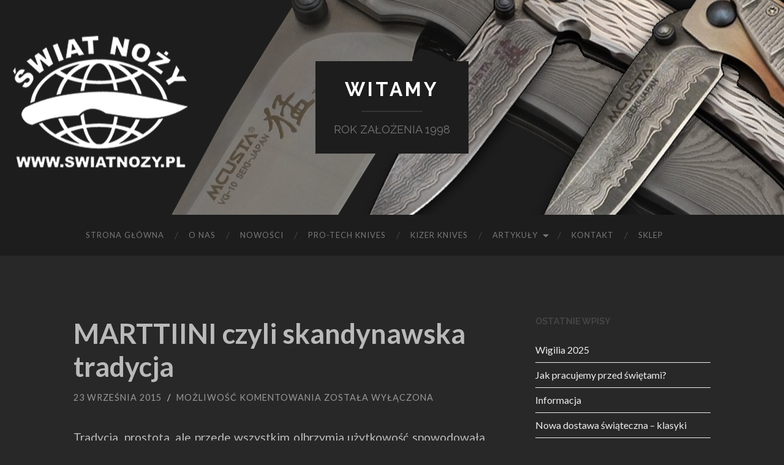

--- FILE ---
content_type: text/html; charset=UTF-8
request_url: http://www.swiatnozy.pl/2015/09/23/marttiini-czyli-skandynawska-tradycja/
body_size: 8373
content:
<!DOCTYPE html>

<html lang="pl-PL">

	<head>
		
		<meta charset="UTF-8">
		<meta name="viewport" content="width=device-width, initial-scale=1.0, maximum-scale=1.0, user-scalable=no" >
				
				 
		<title>MARTTIINI czyli skandynawska tradycja &#8211; Witamy</title>
<link rel='dns-prefetch' href='//s.w.org' />
<link rel="alternate" type="application/rss+xml" title="Witamy &raquo; Kanał z wpisami" href="http://www.swiatnozy.pl/feed/" />
<link rel="alternate" type="application/rss+xml" title="Witamy &raquo; Kanał z komentarzami" href="http://www.swiatnozy.pl/comments/feed/" />
		<script type="text/javascript">
			window._wpemojiSettings = {"baseUrl":"https:\/\/s.w.org\/images\/core\/emoji\/11.2.0\/72x72\/","ext":".png","svgUrl":"https:\/\/s.w.org\/images\/core\/emoji\/11.2.0\/svg\/","svgExt":".svg","source":{"concatemoji":"http:\/\/www.swiatnozy.pl\/wp-includes\/js\/wp-emoji-release.min.js?ver=5.1.19"}};
			!function(e,a,t){var n,r,o,i=a.createElement("canvas"),p=i.getContext&&i.getContext("2d");function s(e,t){var a=String.fromCharCode;p.clearRect(0,0,i.width,i.height),p.fillText(a.apply(this,e),0,0);e=i.toDataURL();return p.clearRect(0,0,i.width,i.height),p.fillText(a.apply(this,t),0,0),e===i.toDataURL()}function c(e){var t=a.createElement("script");t.src=e,t.defer=t.type="text/javascript",a.getElementsByTagName("head")[0].appendChild(t)}for(o=Array("flag","emoji"),t.supports={everything:!0,everythingExceptFlag:!0},r=0;r<o.length;r++)t.supports[o[r]]=function(e){if(!p||!p.fillText)return!1;switch(p.textBaseline="top",p.font="600 32px Arial",e){case"flag":return s([55356,56826,55356,56819],[55356,56826,8203,55356,56819])?!1:!s([55356,57332,56128,56423,56128,56418,56128,56421,56128,56430,56128,56423,56128,56447],[55356,57332,8203,56128,56423,8203,56128,56418,8203,56128,56421,8203,56128,56430,8203,56128,56423,8203,56128,56447]);case"emoji":return!s([55358,56760,9792,65039],[55358,56760,8203,9792,65039])}return!1}(o[r]),t.supports.everything=t.supports.everything&&t.supports[o[r]],"flag"!==o[r]&&(t.supports.everythingExceptFlag=t.supports.everythingExceptFlag&&t.supports[o[r]]);t.supports.everythingExceptFlag=t.supports.everythingExceptFlag&&!t.supports.flag,t.DOMReady=!1,t.readyCallback=function(){t.DOMReady=!0},t.supports.everything||(n=function(){t.readyCallback()},a.addEventListener?(a.addEventListener("DOMContentLoaded",n,!1),e.addEventListener("load",n,!1)):(e.attachEvent("onload",n),a.attachEvent("onreadystatechange",function(){"complete"===a.readyState&&t.readyCallback()})),(n=t.source||{}).concatemoji?c(n.concatemoji):n.wpemoji&&n.twemoji&&(c(n.twemoji),c(n.wpemoji)))}(window,document,window._wpemojiSettings);
		</script>
		<style type="text/css">
img.wp-smiley,
img.emoji {
	display: inline !important;
	border: none !important;
	box-shadow: none !important;
	height: 1em !important;
	width: 1em !important;
	margin: 0 .07em !important;
	vertical-align: -0.1em !important;
	background: none !important;
	padding: 0 !important;
}
</style>
	<link rel='stylesheet' id='wp-block-library-css'  href='http://www.swiatnozy.pl/wp-includes/css/dist/block-library/style.min.css?ver=5.1.19' type='text/css' media='all' />
<link rel='stylesheet' id='hemingway_googleFonts-css'  href='//fonts.googleapis.com/css?family=Lato%3A400%2C700%2C400italic%2C700italic%7CRaleway%3A700%2C400&#038;ver=5.1.19' type='text/css' media='all' />
<link rel='stylesheet' id='hemingway_style-css'  href='http://www.swiatnozy.pl/wp-content/themes/hemingway/style.css?ver=5.1.19' type='text/css' media='all' />
<script type='text/javascript' src='http://www.swiatnozy.pl/wp-includes/js/jquery/jquery.js?ver=1.12.4'></script>
<script type='text/javascript' src='http://www.swiatnozy.pl/wp-includes/js/jquery/jquery-migrate.min.js?ver=1.4.1'></script>
<link rel='https://api.w.org/' href='http://www.swiatnozy.pl/wp-json/' />
<link rel="EditURI" type="application/rsd+xml" title="RSD" href="http://www.swiatnozy.pl/xmlrpc.php?rsd" />
<link rel="wlwmanifest" type="application/wlwmanifest+xml" href="http://www.swiatnozy.pl/wp-includes/wlwmanifest.xml" /> 
<link rel='prev' title='Push Dagger' href='http://www.swiatnozy.pl/2015/09/16/push-dagger/' />
<link rel='next' title='CRKT IGNITOR 6850' href='http://www.swiatnozy.pl/2015/09/28/crkt-ignitor-6850/' />
<meta name="generator" content="WordPress 5.1.19" />
<link rel="canonical" href="http://www.swiatnozy.pl/2015/09/23/marttiini-czyli-skandynawska-tradycja/" />
<link rel='shortlink' href='http://www.swiatnozy.pl/?p=1315' />
<link rel="alternate" type="application/json+oembed" href="http://www.swiatnozy.pl/wp-json/oembed/1.0/embed?url=http%3A%2F%2Fwww.swiatnozy.pl%2F2015%2F09%2F23%2Fmarttiini-czyli-skandynawska-tradycja%2F" />
<link rel="alternate" type="text/xml+oembed" href="http://www.swiatnozy.pl/wp-json/oembed/1.0/embed?url=http%3A%2F%2Fwww.swiatnozy.pl%2F2015%2F09%2F23%2Fmarttiini-czyli-skandynawska-tradycja%2F&#038;format=xml" />
      
	      <!--Customizer CSS--> 
	      
	      <style type="text/css">
	           body::selection { background:#efefef; }	           body a { color:#efefef; }	           body a:hover { color:#efefef; }	           .blog-title a:hover { color:#efefef; }	           .blog-menu a:hover { color:#efefef; }	           .blog-search #searchsubmit { background-color:#efefef; }	           .blog-search #searchsubmit { border-color:#efefef; }	           .blog-search #searchsubmit:hover { background-color:#efefef; }	           .blog-search #searchsubmit:hover { border-color:#efefef; }	           .featured-media .sticky-post { background-color:#efefef; }	           .post-title a:hover { color:#efefef; }	           .post-meta a:hover { color:#efefef; }	           .post-content a { color:#efefef; }	           .post-content a:hover { color:#efefef; }	           .blog .format-quote blockquote cite a:hover { color:#efefef; }	           .post-content a.more-link:hover { background-color:#efefef; }	           .post-content input[type="submit"]:hover { background-color:#efefef; }	           .post-content input[type="reset"]:hover { background-color:#efefef; }	           .post-content input[type="button"]:hover { background-color:#efefef; }	           .post-content fieldset legend { background-color:#efefef; }	           .post-content .searchform #searchsubmit { background:#efefef; }	           .post-content .searchform #searchsubmit { border-color:#efefef; }	           .post-content .searchform #searchsubmit:hover { background:#efefef; }	           .post-content .searchform #searchsubmit:hover { border-color:#efefef; }	           .post-categories a { color:#efefef; }	           .post-categories a:hover { color:#efefef; }	           .post-tags a:hover { background:#efefef; }	           .post-tags a:hover:after { border-right-color:#efefef; }	           .post-nav a:hover { color:#efefef; }	           .archive-nav a:hover { color:#efefef; }	           .logged-in-as a { color:#efefef; }	           .logged-in-as a:hover { color:#efefef; }	           .content #respond input[type="submit"]:hover { background-color:#efefef; }	           .comment-meta-content cite a:hover { color:#efefef; }	           .comment-meta-content p a:hover { color:#efefef; }	           .comment-actions a:hover { color:#efefef; }	           #cancel-comment-reply-link { color:#efefef; }	           #cancel-comment-reply-link:hover { color:#efefef; }	           .comment-nav-below a:hover { color:#efefef; }	           .widget-title a { color:#efefef; }	           .widget-title a:hover { color:#efefef; }	           .widget_text a { color:#efefef; }	           .widget_text a:hover { color:#efefef; }	           .widget_rss a { color:#efefef; }	           .widget_rss a:hover { color:#efefef; }	           .widget_archive a { color:#efefef; }	           .widget_archive a:hover { color:#efefef; }	           .widget_meta a { color:#efefef; }	           .widget_meta a:hover { color:#efefef; }	           .widget_recent_comments a { color:#efefef; }	           .widget_recent_comments a:hover { color:#efefef; }	           .widget_pages a { color:#efefef; }	           .widget_pages a:hover { color:#efefef; }	           .widget_links a { color:#efefef; }	           .widget_links a:hover { color:#efefef; }	           .widget_recent_entries a { color:#efefef; }	           .widget_recent_entries a:hover { color:#efefef; }	           .widget_categories a { color:#efefef; }	           .widget_categories a:hover { color:#efefef; }	           .widget_search #searchsubmit { background:#efefef; }	           .widget_search #searchsubmit { border-color:#efefef; }	           .widget_search #searchsubmit:hover { background:#efefef; }	           .widget_search #searchsubmit:hover { border-color:#efefef; }	           #wp-calendar a { color:#efefef; }	           #wp-calendar a:hover { color:#efefef; }	           #wp-calendar tfoot a:hover { color:#efefef; }	           .dribbble-shot:hover { background:#efefef; }	           .widgetmore a { color:#efefef; }	           .widgetmore a:hover { color:#efefef; }	           .flickr_badge_image a:hover img { background:#efefef; }	           .footer .flickr_badge_image a:hover img { background:#efefef; }	           .footer .dribbble-shot:hover img { background:#efefef; }	           .sidebar .tagcloud a:hover { background:#efefef; }	           .footer .tagcloud a:hover { background:#efefef; }	           .credits a:hover { color:#efefef; }	           
	           body#tinymce.wp-editor a { color:#efefef; }	           body#tinymce.wp-editor a:hover { color:#efefef; }	      </style> 
	      
	      <!--/Customizer CSS-->
	      
      <style type="text/css" id="custom-background-css">
body.custom-background { background-color: #282828; }
</style>
	<link rel="icon" href="http://www.swiatnozy.pl/wp-content/uploads/2019/01/cropped-bbb-1-32x32.jpg" sizes="32x32" />
<link rel="icon" href="http://www.swiatnozy.pl/wp-content/uploads/2019/01/cropped-bbb-1-192x192.jpg" sizes="192x192" />
<link rel="apple-touch-icon-precomposed" href="http://www.swiatnozy.pl/wp-content/uploads/2019/01/cropped-bbb-1-180x180.jpg" />
<meta name="msapplication-TileImage" content="http://www.swiatnozy.pl/wp-content/uploads/2019/01/cropped-bbb-1-270x270.jpg" />
	
	</head>
	
	<body class="post-template-default single single-post postid-1315 single-format-standard custom-background">
	
		<div class="big-wrapper">
	
			<div class="header-cover section bg-dark-light no-padding">
		
				<div class="header section" style="background-image: url(http://www.swiatnozy.pl/wp-content/uploads/2015/06/baner2.png);">
							
					<div class="header-inner section-inner">
					
											
							<div class="blog-info">
							
								<h2 class="blog-title">
									<a href="http://www.swiatnozy.pl" title="Witamy &mdash; ROK ZAŁOŻENIA 1998" rel="home">Witamy</a>
								</h2>
								
																
									<h3 class="blog-description">ROK ZAŁOŻENIA 1998</h3>
									
															
							</div> <!-- /blog-info -->
							
															
					</div> <!-- /header-inner -->
								
				</div> <!-- /header -->
			
			</div> <!-- /bg-dark -->
			
			<div class="navigation section no-padding bg-dark">
			
				<div class="navigation-inner section-inner">
				
					<div class="toggle-container hidden">
			
						<div class="nav-toggle toggle">
								
							<div class="bar"></div>
							<div class="bar"></div>
							<div class="bar"></div>
							
							<div class="clear"></div>
						
						</div>
						
						<div class="search-toggle toggle">
								
							<div class="metal"></div>
							<div class="glass"></div>
							<div class="handle"></div>
						
						</div>
						
						<div class="clear"></div>
					
					</div> <!-- /toggle-container -->
					
					<div class="blog-search hidden">
					
						<form method="get" class="searchform" action="http://www.swiatnozy.pl/">
	<input type="search" value="" placeholder="Search form" name="s" id="s" /> 
	<input type="submit" id="searchsubmit" value="Search">
</form>					
					</div>
				
					<ul class="blog-menu">
					
						<li id="menu-item-674" class="menu-item menu-item-type-custom menu-item-object-custom menu-item-home menu-item-674"><a href="http://www.swiatnozy.pl/">Strona główna</a></li>
<li id="menu-item-682" class="menu-item menu-item-type-post_type menu-item-object-page menu-item-682"><a href="http://www.swiatnozy.pl/sklep/">O NAS</a></li>
<li id="menu-item-677" class="menu-item menu-item-type-post_type menu-item-object-page menu-item-677"><a href="http://www.swiatnozy.pl/nowosci-2/">Nowości</a></li>
<li id="menu-item-681" class="menu-item menu-item-type-post_type menu-item-object-page menu-item-681"><a href="http://www.swiatnozy.pl/promocje/">PRO-TECH KNIVES</a></li>
<li id="menu-item-684" class="menu-item menu-item-type-post_type menu-item-object-page menu-item-684"><a href="http://www.swiatnozy.pl/faq/">KIZER KNIVES</a></li>
<li id="menu-item-676" class="menu-item menu-item-type-post_type menu-item-object-page menu-item-has-children has-children menu-item-676"><a href="http://www.swiatnozy.pl/artykuly/">Artykuły</a>
<ul class="sub-menu">
	<li id="menu-item-1268" class="menu-item menu-item-type-post_type menu-item-object-page menu-item-1268"><a href="http://www.swiatnozy.pl/encyklopedia/">Encyklopedia</a></li>
	<li id="menu-item-683" class="menu-item menu-item-type-post_type menu-item-object-page menu-item-683"><a href="http://www.swiatnozy.pl/artykuly/recenzje/">Recenzje</a></li>
	<li id="menu-item-1274" class="menu-item menu-item-type-post_type menu-item-object-page menu-item-1274"><a href="http://www.swiatnozy.pl/artykuly/felietony-2/">Felietony</a></li>
	<li id="menu-item-679" class="menu-item menu-item-type-post_type menu-item-object-page menu-item-679"><a href="http://www.swiatnozy.pl/opisy-firm/">Opisy firm</a></li>
	<li id="menu-item-680" class="menu-item menu-item-type-post_type menu-item-object-page menu-item-680"><a href="http://www.swiatnozy.pl/jakinozwybrac/">Jaki nóż wybrać?</a></li>
	<li id="menu-item-686" class="menu-item menu-item-type-post_type menu-item-object-page menu-item-686"><a href="http://www.swiatnozy.pl/artykuly/knifemaking/">Knifemaking</a></li>
	<li id="menu-item-675" class="menu-item menu-item-type-post_type menu-item-object-page menu-item-675"><a href="http://www.swiatnozy.pl/galeria/">GALERIA</a></li>
</ul>
</li>
<li id="menu-item-678" class="menu-item menu-item-type-post_type menu-item-object-page menu-item-678"><a href="http://www.swiatnozy.pl/opisy-firm/kontakt/">KONTAKT</a></li>
<li id="menu-item-5822" class="menu-item menu-item-type-custom menu-item-object-custom menu-item-5822"><a href="http://sklep.swiatnozy.pl">SKLEP</a></li>
						
						<div class="clear"></div>
												
					 </ul>
					 
					 <ul class="mobile-menu">
					
						<li class="menu-item menu-item-type-custom menu-item-object-custom menu-item-home menu-item-674"><a href="http://www.swiatnozy.pl/">Strona główna</a></li>
<li class="menu-item menu-item-type-post_type menu-item-object-page menu-item-682"><a href="http://www.swiatnozy.pl/sklep/">O NAS</a></li>
<li class="menu-item menu-item-type-post_type menu-item-object-page menu-item-677"><a href="http://www.swiatnozy.pl/nowosci-2/">Nowości</a></li>
<li class="menu-item menu-item-type-post_type menu-item-object-page menu-item-681"><a href="http://www.swiatnozy.pl/promocje/">PRO-TECH KNIVES</a></li>
<li class="menu-item menu-item-type-post_type menu-item-object-page menu-item-684"><a href="http://www.swiatnozy.pl/faq/">KIZER KNIVES</a></li>
<li class="menu-item menu-item-type-post_type menu-item-object-page menu-item-has-children has-children menu-item-676"><a href="http://www.swiatnozy.pl/artykuly/">Artykuły</a>
<ul class="sub-menu">
	<li class="menu-item menu-item-type-post_type menu-item-object-page menu-item-1268"><a href="http://www.swiatnozy.pl/encyklopedia/">Encyklopedia</a></li>
	<li class="menu-item menu-item-type-post_type menu-item-object-page menu-item-683"><a href="http://www.swiatnozy.pl/artykuly/recenzje/">Recenzje</a></li>
	<li class="menu-item menu-item-type-post_type menu-item-object-page menu-item-1274"><a href="http://www.swiatnozy.pl/artykuly/felietony-2/">Felietony</a></li>
	<li class="menu-item menu-item-type-post_type menu-item-object-page menu-item-679"><a href="http://www.swiatnozy.pl/opisy-firm/">Opisy firm</a></li>
	<li class="menu-item menu-item-type-post_type menu-item-object-page menu-item-680"><a href="http://www.swiatnozy.pl/jakinozwybrac/">Jaki nóż wybrać?</a></li>
	<li class="menu-item menu-item-type-post_type menu-item-object-page menu-item-686"><a href="http://www.swiatnozy.pl/artykuly/knifemaking/">Knifemaking</a></li>
	<li class="menu-item menu-item-type-post_type menu-item-object-page menu-item-675"><a href="http://www.swiatnozy.pl/galeria/">GALERIA</a></li>
</ul>
</li>
<li class="menu-item menu-item-type-post_type menu-item-object-page menu-item-678"><a href="http://www.swiatnozy.pl/opisy-firm/kontakt/">KONTAKT</a></li>
<li class="menu-item menu-item-type-custom menu-item-object-custom menu-item-5822"><a href="http://sklep.swiatnozy.pl">SKLEP</a></li>
						
					 </ul>
				 
				</div> <!-- /navigation-inner -->
				
			</div> <!-- /navigation -->
<div class="wrapper section-inner">

	<div class="content left">
												        
				
			<div class="posts">
		
				<div id="post-1315" class="post-1315 post type-post status-publish format-standard hentry category-opisy_firm">
	
					<div class="post-header">

												
												
					    <h1 class="post-title"><a href="http://www.swiatnozy.pl/2015/09/23/marttiini-czyli-skandynawska-tradycja/" rel="bookmark" title="MARTTIINI czyli skandynawska tradycja">MARTTIINI czyli skandynawska tradycja</a></h1>
					    
					    <div class="post-meta">
						
							<span class="post-date"><a href="http://www.swiatnozy.pl/2015/09/23/marttiini-czyli-skandynawska-tradycja/" title="MARTTIINI czyli skandynawska tradycja">23 września 2015</a></span>
							
							<span class="date-sep"> / </span>
								
									
						
							<span>Możliwość komentowania <span class="screen-reader-text">MARTTIINI czyli skandynawska tradycja</span> została wyłączona</span>							
																				
						</div>
					    
					</div> <!-- /post-header -->
														                                    	    
					<div class="post-content">
						    		            			            	                                                                                            
						<p style="text-align: justify;">Tradycja, prostota, ale przede wszystkim olbrzymia użytkowość spowodowała, iż noże te od lat nie ewoluują za bardzo i nadal wytwarzane są w swoich pięknych i klasycznych formach. Świetnym przykładem firmy produkującej doskonałe noże skandynawskie jest MARTTIINI z Finlandii.</p>
<p><img class="aligncenter" src="http://www.swiatnozy.pl/images/articles/Marttiini/mar_01.jpg" alt="" width="520" height="154" /></p>
<p style="text-align: justify;">Założycielem firmy był Janne Marttiini, który już jako 17 letni młodzieniec pracował we własnej kuźni, wytwarzając przedmioty codziennego użytku (m.in. sierpy, kosy oraz metalowe elementy sań). W 1928 roku założył fabrykę w miejscowości Rovaniemi, która zajęła się również wytwarzaniem noży. Wysoka jakość produktów pozwoliła mu w 1932 roku zaistnieć na wystawie rolniczej, gdzie jego noże uznane zostały na najostrzejsze. Nagroda przyznana na wystawie zaowocowała również zamówieniem na jego produkty, co pozwoliło na rozbudowanie zakładu i zatrudnienie większej ilości pracowników. Częsciowo zniszczona w 1944 roku fabryka została szybko odbudowana po wojnie i produkcja ruszyła pełną parą.<br />
Po przejściu Janne na emeryturę, nadzór nad zakładem sprawował jego syn Toivo, który kontunuował misję ojca, a także starał się o rozwój firmy, wprowadzając chociażby na rynek USA świetne noże do filetowania. Można śmiało mówić, iż firm J. Marttiini Knife Factory była pionierem w handlu zagranicznym i w latach sześćdziesiątych otrzymała nawet nagrodę za wybitne osiągnięcia w eksporcie.<br />
W 1969 roku fabryka przeniosła się do nowej lokalizacji w dzielnicy przemysłowej, a w roku 1970 wyprodukowany został milionowy egzemplarz noża do filetowania.<br />
Młodszy brat Toivo Lauri Marttiini przejął zarządzanie firmą w 1975 roku, jednak w 2001 roku stanowisko dyrektora objął Päivi Ohvo wybrany przez zarząd firmy.<br />
W 2005 roku cały kapitał zakładowy firmy sprzedany został nowemu właścicielowi &#8211; Rapala VMC Group. Jednak mimo zmiany właściciela, nie zmienił się asortyment firmy i klasyczne noże produkowane i sprzedawana są do dzisiaj, pod nazwą &#8222;noże tradycyjne&#8221;.<br />
Te piękne noże, nawiązujące do starych modeli to esencja noża skandynawskiego. Dobra stal, niski szlif, rękojeść z brzozy (bądź czeczoty brzozowej), a do tego prosta skórzana pochwa. Całość często uzupełnia ciekawy grawerunek na głowni oraz tłoczenia na skórze.</p>
<p><img class="aligncenter" src="http://www.swiatnozy.pl/images/articles/Marttiini/mar_02.jpg" alt="" width="520" height="245" /></p>
<p style="text-align: justify;">Oczywiście firma Marttiini nie zostaje w tyle za konkurencją, dlatego w jej ofercie pojawiły się również noże z nowoczesnych materiałów i o różnej formie. Chociażby świetne noże myśliwskie, które często posiadają głownie pokryte powłoką, która zwiększa odporność głowni na korozję, a dodatkowo zmniejsza tarcie podczas pracy. Wprowadzone zostały również opatentowane wzory jelców chroniących dłoń, co podnosi komfort i bezpieczeństwo pracy. Dodatkową nowością jest zastosowanie gumy na rękojeści, co zapobiega ślizganiu się jej w dłoni, a dodatkowo pozwala na mycie noży w zmywarce.</p>
<p><img class="aligncenter" src="http://www.swiatnozy.pl/images/articles/Marttiini/mar_03.jpg" alt="" width="520" height="230" /></p>
<p style="text-align: justify;">Osobny i ważny dla firmy dział stanowią noże do filetowania. Tutaj również znajdziemy zarówno modele nawiązujące do tradycyjnych wzorów, jak i produkcje z nowoczesną linią materiałów. Spotkać tutaj można również noże, które posiadają pochwy wykonane z tworzyw sztucznych, co pozwala na ich kontakt z wodą bez obaw o zniszczenie.</p>
<p><img class="aligncenter" src="http://www.swiatnozy.pl/images/articles/Marttiini/mar_04.jpg" alt="" width="520" height="289" /></p>
<p style="text-align: justify;">Ciekawą propozycją są noże z grupy Outdoor. Przeznaczone do pracy w terenie zarówno duże noże do rąbania, jak i mniejsze modele pozwalające na struganie drewna, czy też przyrządzanie posiłku. Znajdzie się tutaj nawet specjalistyczny nóż do zbierania grzybów!</p>
<p><img class="aligncenter" src="http://www.swiatnozy.pl/images/articles/Marttiini/mar_05.jpg" alt="" width="520" height="227" /></p>
<p style="text-align: justify;">Świetnym pomysłem są również noże dla dzieci. Można znaleźć tutaj model bez ostrego czubka, co znacznie zwiększy bezpieczeństwo używania, podobnie jak zastosowane we wszystkich modelach jelce. Dodatkowo wielkości noży dopasowane są do mniejszej i słabszej dłoni.</p>
<p><img class="aligncenter" src="http://www.swiatnozy.pl/images/articles/Marttiini/mar_06.jpg" alt="" width="520" height="328" /></p>
<p style="text-align: justify;">Poza powyższymi nożami, firma Marttiini zajmuje się również wytwarzaniem noży kuchennych. Tutaj rozmywają się skandynawskie standardy i pojawiają się noże o typowo japońskiej linii (Santoku), jak i klasyczne noże szefa kuchni, noże do warzyw, do siekania, do pieczywa, do steków, a także inne pomocne w kuchni akcesoria.</p>
<p><img class="aligncenter" src="http://www.swiatnozy.pl/images/articles/Marttiini/mar_07.jpg" alt="" width="520" height="369" /></p>
<p style="text-align: justify;">Nóż może być pięknym podarunkiem, więc nie można zapomnieć o nożach, które firma produkuje na specjalne okazje. Piękne modele doskonale nadające się na prezent, często przekazywane jako unikatowa pamiątka, bądź wyjatkowy prezent podczas uroczystości. W tej serii stosuje się różne techniki zdobień, a i często pojawia się piękny damast, poroże, czy też elementy nawiązujące do fińskiej fauny odlewane w brązie.</p>
<p><img class="aligncenter" src="http://www.swiatnozy.pl/images/articles/Marttiini/mar_08.jpg" alt="" width="520" height="257" /></p>
<p style="text-align: justify;">Najnowsza grupa produktów to noże składane. Jest to bardzo ciekawa seria, łącząca w sobie tradycję skandynawskiej głowni i świetnie zaprojektowanej i wykonanej rękojeści. Dopracowanie elementów i dbałość o wykonanie pozwoliła na stworzenie pięknej serii, która doskonale nadaje się zarówno na klasyczne miejskie edc, jak i bez problemu sprosta wielu wyzwaniom w terenie.</p>
<p><img class="aligncenter" src="http://www.swiatnozy.pl/images/articles/Marttiini/mar_09.jpg" alt="" width="520" height="399" /></p>
<p style="text-align: justify;">Całość uzupełnia seria ostrzałek, które pozwolą na naostrzenie każdego noża. Znajdziemy tutaj zarówno klasyczne osełki z naturalnego kamienia, jak i nowoczesne diamentowe ostrzałki oraz stalki do podostrzania noży kuchennych i noży do filetowania.<br />
Jak widać, oferta firmy jest ogromna! Ilość modeli jest bardzo duża i bez problemu każdy znajdzie nóż odpowiadający indywidualnym preferencjom, a także odpowiedni do określonej pracy. Noże firmy Marttiini to doskonałe narzędzia, które sprawdzają się w wielu zadaniach, mimo swej prostej i niewyszukanej budowy. Lata doświadczeń pozwoliły znaleźć &#8222;złoty przepis&#8221; na projektowanie noży, a rozwój parku maszynowego i zastosowanie nowoczesnych rozwiązań i materiałów dały ogromne pole do działania. Tak jak niektóre modele wydawać się mogą bardzo proste i mało efektowne, tak nie można odmówić im użytkowości, a przecież nóż to przede wszystkim narzędzie.</p>
<p><img class="aligncenter" src="http://www.swiatnozy.pl/images/articles/Marttiini/mar_10.jpg" alt="" width="520" height="390" /></p>
<p><img class="aligncenter" src="http://www.swiatnozy.pl/images/articles/Marttiini/mar_11.jpg" alt="" width="520" height="390" /></p>
<p><img class="aligncenter" src="http://www.swiatnozy.pl/images/articles/Marttiini/mar_12.jpg" alt="" width="520" height="390" /></p>
<p><img class="aligncenter" src="http://www.swiatnozy.pl/images/articles/Marttiini/mar_13.jpg" alt="" width="520" height="390" /></p>
<p style="text-align: justify;">Zapraszamy serdecznie do naszego sklepu, gdzie będą mogli Państwo zapoznać się zarówno z nożami firmy Marttiini, jak i innymi ciekawymi pozycjami dostępnymi w naszej szerokiej ofercie.</p>
<p>Żródło:<br />
marttiini.fi</p>
								
															        
					</div> <!-- /post-content -->
					            
					<div class="clear"></div>
					
					<div class="post-meta-bottom">
																		
						<p class="post-categories"><span class="category-icon"><span class="front-flap"></span></span> <a href="http://www.swiatnozy.pl/category/opisy_firm/" rel="category tag">Opisy firm</a></p>
						
												
						<div class="clear"></div>
												
						<div class="post-nav">
													
														
								<a class="post-nav-older" title="Previous post: Push Dagger" href="http://www.swiatnozy.pl/2015/09/16/push-dagger/">
								
								<h5>Previous post</h5>																
								Push Dagger								
								</a>
						
														
															
								<a class="post-nav-newer" title="Next post: CRKT IGNITOR 6850" href="http://www.swiatnozy.pl/2015/09/28/crkt-ignitor-6850/">
								
								<h5>Next post</h5>							
								CRKT IGNITOR 6850								
								</a>
						
																					
							<div class="clear"></div>
						
						</div> <!-- /post-nav -->
											
					</div> <!-- /post-meta-bottom -->
					
					
		
		
		<p class="nocomments">Comments are closed.</p>
		
		
													                        
			   	    
		
			</div> <!-- /post -->
			
		</div> <!-- /posts -->
	
	</div> <!-- /content -->
	
	
	<div class="sidebar right" role="complementary">
	
				<div class="widget widget_recent_entries"><div class="widget-content">		<h3 class="widget-title">Ostatnie wpisy</h3>		<ul>
											<li>
					<a href="http://www.swiatnozy.pl/2025/12/18/wigilia-2025/">Wigilia 2025</a>
									</li>
											<li>
					<a href="http://www.swiatnozy.pl/2025/12/12/jak-pracujemy-przed-swietami/">Jak pracujemy przed świętami?</a>
									</li>
											<li>
					<a href="http://www.swiatnozy.pl/2025/08/26/informacja/">Informacja</a>
									</li>
											<li>
					<a href="http://www.swiatnozy.pl/2024/12/15/nowa-dostawa-swiateczna-klasyki/">Nowa dostawa świąteczna &#8211; klasyki</a>
									</li>
											<li>
					<a href="http://www.swiatnozy.pl/2024/12/15/nowa-dostawa-swiateczna-foldery/">Nowa dostawa świąteczna &#8211; foldery</a>
									</li>
					</ul>
		</div><div class="clear"></div></div><div class="widget widget_text"><div class="widget-content">			<div class="textwidget"><img src=http://swiatnozy.pl/images/baner_right.gif  /></div>
		</div><div class="clear"></div></div>		
	</div><!-- /sidebar -->

	
	<div class="clear"></div>
	
</div> <!-- /wrapper -->
		
	<div class="footer section large-padding bg-dark">
		
		<div class="footer-inner section-inner">
		
			 <!-- /footer-a -->
				
			 <!-- /footer-b -->
								
			 <!-- /footer-c -->
			
			<div class="clear"></div>
		
		</div> <!-- /footer-inner -->
	
	</div> <!-- /footer -->
	
	<div class="credits section bg-dark no-padding">
	
		<div class="credits-inner section-inner">
	
			<p class="credits-left">
			
				&copy; 2026 <a href="http://www.swiatnozy.pl" title="Witamy">Witamy</a>
			
			</p>
			
			<p class="credits-right">
				
				<span>Theme by <a href="http://www.andersnoren.se">Anders Noren</a></span> &mdash; <a title="To the top" class="tothetop">Up &uarr;</a>
				
			</p>
			
			<div class="clear"></div>
		
		</div> <!-- /credits-inner -->
		
	</div> <!-- /credits -->

</div> <!-- /big-wrapper -->

<script type='text/javascript' src='http://www.swiatnozy.pl/wp-includes/js/comment-reply.min.js?ver=5.1.19'></script>
<script type='text/javascript' src='http://www.swiatnozy.pl/wp-content/themes/hemingway/js/global.js?ver=5.1.19'></script>
<script type='text/javascript' src='http://www.swiatnozy.pl/wp-includes/js/wp-embed.min.js?ver=5.1.19'></script>

</body>
</html>